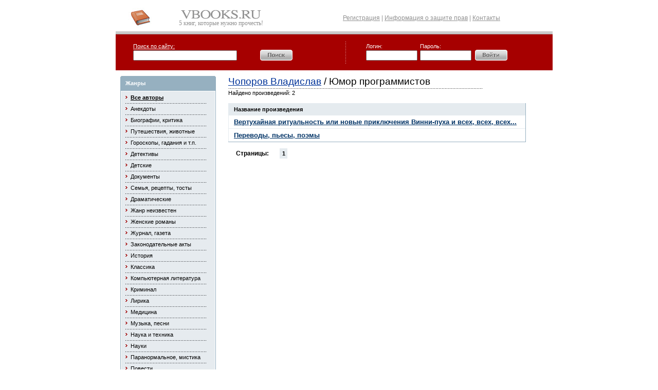

--- FILE ---
content_type: text/html; charset=windows-1251
request_url: https://vbooks.ru/HUMOR_PR/CHOPOROV-VLADISLAV/
body_size: 4212
content:
<html>
<head>
<title>Чопоров Владислав / Юмор программистов - книги, журналы, справочники, словари.</title>

<meta http-equiv="Content-Type" content="text/html; charset=windows-1251">
<meta http-equiv="Content-Language" content="ru">
<meta name="Keywords" content="книги, бесплатно, тексты, журналы, словари, скачать, загрузить, читать, библиотека, онлайн, books, Чопоров Владислав / Юмор программистов">
<meta name="Description" content="Книги бесплатно. Бесплатная электронная библиотека VBooks.ru">
<meta name="Robots" content="all">
<link rel=stylesheet type="text/css" href="/style.css">
<script type="text/javascript" src="/jquery.min.js"></script>
</head>

<body bgcolor="#FFFFFF" text="#000000" link="#000080" vlink="#000080" alink="#000080" topmargin="0" leftmargin="0" marginwidth="0" marginheight="0">

<div align="center">
<table width="0" height="100%"  border="0" cellpadding="0" cellspacing="0">

<tr valign="top">
<td width="20" nowrap></td>
<td width="850">

<table width="100%"  border="0" cellspacing="0" cellpadding="0">
<tr>
<td height="10"><!--<img src="/images/up.jpg" width="719" height="29">--></td>
</tr>
</table>

<!-- Логотип и верхнее меню -->

<table width="100%"  border="0" cellspacing="0" cellpadding="0">
<tr>

<td width="40%" height="1" valign="top">

<table width="100%" height="51"  border="0" cellpadding="0" cellspacing="0">
<tr>
<td height="51"><a href="/"><img src="/images/slogan.jpg" width="70" height="41" border="0" alt="Книги"></a></td>
<td width="100%" align="center">
<a href="/"><img src="/images/name2.gif" width="160" height="20" border="0" alt="Книги"></a><br />
<font face="Verdana" color="#919191" style="font-size: 12px;">5 книг, которые нужно прочесть!<br /></font>
</td>
</tr>
</table>

</td>
<td width="60%">

<table width="100%"  border="0" cellspacing="0" cellpadding="0">
<tr>
<td width="46%" height="22" align="center"><span style="font-size: 9pt" class="gr">
<a href="/register.html" class="gr"><u>Регистрация</u></a> | 
<a href="/legal.html" class="gr"><u>Информация о защите прав</u></a> | 
<a href="/cts.html" class="gr"><u>Контакты</u></a><br />
</td>
</tr>
</table>

</td>
</tr>
</table>

<!-- // Логотип и верхнее меню -->
<div style="background-color:#CBCBCB; height:5px;"></div>
<div style="background-color:#A2A2A2; height:1px;"></div>

<table width="100%" border="0" cellspacing="0" cellpadding="0">
<tr>
<!--<td height="70" valign="top" background="/images/vety.jpg" style="background-repeat:no-repeat ">-->
<td height="70" valign="top" style="background-color:#A60000; ">


<table width="100%"  border="0" cellspacing="0" cellpadding="0">
<tr>
<td width="4%" height="70">&nbsp;</td>
<td width="352">
<form action="/search/" name="search" method="get">


<table width="89%"  border="0" cellspacing="0" cellpadding="0">
<tr>
<td><a href="/search/" class="whsm"><u>Поиск по сайту:</u></a></td>
</tr>
<tr>
<td>


<table width="100%"  border="0" cellspacing="0" cellpadding="0">

<tr>
<td width="65%">
<input type="text" name="q" size="24" style="height:20; width:202;font-family:Tahoma;font-size:11px" value="">
</td>
<td width="2%">&nbsp;</td>
<td width="33%">


<table width="100%"  border="0" cellspacing="0" cellpadding="0">
<tr>
<td width="29%" height="24" style="font-family: Tahoma; font-size: 11px; color: #000000">
<button onclick = "document.search.submit ();" style="width:66;height:23;background: transparent; padding: 0;border:0; cursor: hand;"><img src="/images/search.gif" width="63" height="21" style="border:0;cursor: hand;"></button>
</td>
<td width="8%" valign="middle" style="font-family: Tahoma; font-size: 11px; color: #000000">
&nbsp;&nbsp;&nbsp;
</td>
<td width="7%" style="font-family: Tahoma; font-size: 11px; color: #000000">&nbsp;</td>
</tr>
</table>


</td>
</tr>
</table>


</td>
</tr>
</table>


<input type="hidden" name="t" value="everywhere">
</form>
</td>
<td width="5%" align="left"><img src="/images/vr.jpg" width="5" height="46">
</td>
<td width="310">

<form action="/login/" name="login" method="post">
<input type="hidden" name="request_url" value="/HUMOR_PR/CHOPOROV-VLADISLAV/">
<input type="hidden" name="action" value="login">


<table width="280"  border="0" cellspacing="0" cellpadding="0">
<tr>
<td class="whsm">Логин:</td>
<td class="whsm">Пароль:</td>
<td rowspan="2">


<table width="100%"  border="0" cellspacing="0" cellpadding="0">
<tr>
<td class="whsm">&nbsp;</td>
</tr>

<tr>
<td>


<table width="100%"  border="0" cellspacing="0" cellpadding="0">
<tr>
<td width="100%">


<table width="100%"  border="0" cellspacing="0" cellpadding="0">
<tr>
<td width="30%" height="24" align="left">
<button onclick = "document.login.submit();" style="width:66;height:23;background: transparent; padding: 0;border:0; cursor: hand;"><img src="/images/login.gif" width="63" height="21" style="border:0;cursor: hand;"></button>
</td>
</tr>
</table>


</td>
</tr>
</table>


</td>
</tr>
</table>

</td>
</tr>

<tr>
<td height="24">
<input type="text" name="login" size="24" style="height:20; width:100;font-family:Tahoma;font-size:11px " value="">
</td>
<td height="24">
<input type="password" name="pass" size="24" style="height:20; width:100;font-family:Tahoma;font-size:11px " value="">
</td>
</tr>
</table>


</form>


</td>
</tr>
</table>


</td>
</tr>
</table>


<table width="100%"  border="0" cellspacing="0" cellpadding="0">
<tr>
<td valign="top"><img src="/images/spacer.gif" width="1" height="11"></td>
</tr>
</table>


<table width="100%"  border="0" cellspacing="0" cellpadding="0">
<tr>
<td valign="top">


<table width="100%"  border="0" cellspacing="0" cellpadding="0">
<tr>
<td width="6%" height="256"><img src="/images/spacer.gif" width="9" height="1"></td>
<td width="94%" valign="top">


<table width="100%"  border="0" cellspacing="0" cellpadding="0">
<tr>
<td height="30" valign="top" background="/images/subject.gif" style="background-repeat: no-repeat;">


<table width="100%"  border="0" cellspacing="0" cellpadding="0">
<tr>
<td width="5%" height="29">&nbsp;</td>
<td width="95%"><span class="whsm"><b>Жанры</b></span></td>
</tr>
</table>


</td>
</tr>
</table>


<table width="100%"  border="0" cellspacing="0" cellpadding="0">
<tr>
<td height="208" valign="top" background="/images/taling.jpg" style="background-repeat:repeat-y ">


<!-- Колонка с жанрами -->


<table width="100%" height="5" border="0" cellpadding="0" cellspacing="0">
<tr>
<td height="5"></td>
</tr>
</table>


<table width="100%" height="15"  border="0" cellpadding="0" cellspacing="0">
<tr>
<td width="5%" height="15"></td>
<td width="95%" valign="middle">
<img src="/images/aa.jpg" width="4" height="7">&nbsp;&nbsp;<b><a href="/AUTHORS/" class="menu"><u>Все авторы</u></a></b>
</td>
</tr>
</table>


<table width="100%"  border="0" cellspacing="0" cellpadding="0">
<tr>
<td width="5%" height="7" align="center"></td>
<td width="95%" align="left"><img src="/images/hr2.jpg" width="158" height="3"></td>
</tr>
</table>

<table width="100%" height="15"  border="0" cellpadding="0" cellspacing="0">
<tr>
<td width="5%" height="15"></td>
<td width="95%" valign="middle"><img src="/images/aa.jpg" width="4" height="7">&nbsp;&nbsp;<a href="/ANECDOTS/" class="menu">Анекдоты</a></td>
</tr>
</table>

<table width="100%"  border="0" cellspacing="0" cellpadding="0">
<tr>
<td width="5%" height="7" align="center"></td>
<td width="95%" align="left"><img src="/images/hr2.jpg" width="158" height="3"></td>
</tr>
</table>

<table width="100%" height="15"  border="0" cellpadding="0" cellspacing="0">
<tr>
<td width="5%" height="15"></td>
<td width="95%" valign="middle"><img src="/images/aa.jpg" width="4" height="7">&nbsp;&nbsp;<a href="/CRITIC/" class="menu">Биографии, критика</a></td>
</tr>
</table>

<table width="100%"  border="0" cellspacing="0" cellpadding="0">
<tr>
<td width="5%" height="7" align="center"></td>
<td width="95%" align="left"><img src="/images/hr2.jpg" width="158" height="3"></td>
</tr>
</table>

<table width="100%" height="15"  border="0" cellpadding="0" cellspacing="0">
<tr>
<td width="5%" height="15"></td>
<td width="95%" valign="middle"><img src="/images/aa.jpg" width="4" height="7">&nbsp;&nbsp;<a href="/GEO/" class="menu">Путешествия, животные</a></td>
</tr>
</table>

<table width="100%"  border="0" cellspacing="0" cellpadding="0">
<tr>
<td width="5%" height="7" align="center"></td>
<td width="95%" align="left"><img src="/images/hr2.jpg" width="158" height="3"></td>
</tr>
</table>

<table width="100%" height="15"  border="0" cellpadding="0" cellspacing="0">
<tr>
<td width="5%" height="15"></td>
<td width="95%" valign="middle"><img src="/images/aa.jpg" width="4" height="7">&nbsp;&nbsp;<a href="/TALERS/" class="menu">Гороскопы, гадания и т.п.</a></td>
</tr>
</table>

<table width="100%"  border="0" cellspacing="0" cellpadding="0">
<tr>
<td width="5%" height="7" align="center"></td>
<td width="95%" align="left"><img src="/images/hr2.jpg" width="158" height="3"></td>
</tr>
</table>

<table width="100%" height="15"  border="0" cellpadding="0" cellspacing="0">
<tr>
<td width="5%" height="15"></td>
<td width="95%" valign="middle"><img src="/images/aa.jpg" width="4" height="7">&nbsp;&nbsp;<a href="/DETECT/" class="menu">Детективы</a></td>
</tr>
</table>

<table width="100%"  border="0" cellspacing="0" cellpadding="0">
<tr>
<td width="5%" height="7" align="center"></td>
<td width="95%" align="left"><img src="/images/hr2.jpg" width="158" height="3"></td>
</tr>
</table>

<table width="100%" height="15"  border="0" cellpadding="0" cellspacing="0">
<tr>
<td width="5%" height="15"></td>
<td width="95%" valign="middle"><img src="/images/aa.jpg" width="4" height="7">&nbsp;&nbsp;<a href="/CHILDREN/" class="menu">Детские</a></td>
</tr>
</table>

<table width="100%"  border="0" cellspacing="0" cellpadding="0">
<tr>
<td width="5%" height="7" align="center"></td>
<td width="95%" align="left"><img src="/images/hr2.jpg" width="158" height="3"></td>
</tr>
</table>

<table width="100%" height="15"  border="0" cellpadding="0" cellspacing="0">
<tr>
<td width="5%" height="15"></td>
<td width="95%" valign="middle"><img src="/images/aa.jpg" width="4" height="7">&nbsp;&nbsp;<a href="/DOCUMENT/" class="menu">Документы</a></td>
</tr>
</table>

<table width="100%"  border="0" cellspacing="0" cellpadding="0">
<tr>
<td width="5%" height="7" align="center"></td>
<td width="95%" align="left"><img src="/images/hr2.jpg" width="158" height="3"></td>
</tr>
</table>

<table width="100%" height="15"  border="0" cellpadding="0" cellspacing="0">
<tr>
<td width="5%" height="15"></td>
<td width="95%" valign="middle"><img src="/images/aa.jpg" width="4" height="7">&nbsp;&nbsp;<a href="/HOME/" class="menu">Семья, рецепты, тосты</a></td>
</tr>
</table>

<table width="100%"  border="0" cellspacing="0" cellpadding="0">
<tr>
<td width="5%" height="7" align="center"></td>
<td width="95%" align="left"><img src="/images/hr2.jpg" width="158" height="3"></td>
</tr>
</table>

<table width="100%" height="15"  border="0" cellpadding="0" cellspacing="0">
<tr>
<td width="5%" height="15"></td>
<td width="95%" valign="middle"><img src="/images/aa.jpg" width="4" height="7">&nbsp;&nbsp;<a href="/DRAMA/" class="menu">Драматические</a></td>
</tr>
</table>

<table width="100%"  border="0" cellspacing="0" cellpadding="0">
<tr>
<td width="5%" height="7" align="center"></td>
<td width="95%" align="left"><img src="/images/hr2.jpg" width="158" height="3"></td>
</tr>
</table>

<table width="100%" height="15"  border="0" cellpadding="0" cellspacing="0">
<tr>
<td width="5%" height="15"></td>
<td width="95%" valign="middle"><img src="/images/aa.jpg" width="4" height="7">&nbsp;&nbsp;<a href="/UNKNOWN/" class="menu">Жанр неизвестен</a></td>
</tr>
</table>

<table width="100%"  border="0" cellspacing="0" cellpadding="0">
<tr>
<td width="5%" height="7" align="center"></td>
<td width="95%" align="left"><img src="/images/hr2.jpg" width="158" height="3"></td>
</tr>
</table>

<table width="100%" height="15"  border="0" cellpadding="0" cellspacing="0">
<tr>
<td width="5%" height="15"></td>
<td width="95%" valign="middle"><img src="/images/aa.jpg" width="4" height="7">&nbsp;&nbsp;<a href="/LOVER/" class="menu">Женские романы</a></td>
</tr>
</table>

<table width="100%"  border="0" cellspacing="0" cellpadding="0">
<tr>
<td width="5%" height="7" align="center"></td>
<td width="95%" align="left"><img src="/images/hr2.jpg" width="158" height="3"></td>
</tr>
</table>

<table width="100%" height="15"  border="0" cellpadding="0" cellspacing="0">
<tr>
<td width="5%" height="15"></td>
<td width="95%" valign="middle"><img src="/images/aa.jpg" width="4" height="7">&nbsp;&nbsp;<a href="/JOURNAL/" class="menu">Журнал, газета</a></td>
</tr>
</table>

<table width="100%"  border="0" cellspacing="0" cellpadding="0">
<tr>
<td width="5%" height="7" align="center"></td>
<td width="95%" align="left"><img src="/images/hr2.jpg" width="158" height="3"></td>
</tr>
</table>

<table width="100%" height="15"  border="0" cellpadding="0" cellspacing="0">
<tr>
<td width="5%" height="15"></td>
<td width="95%" valign="middle"><img src="/images/aa.jpg" width="4" height="7">&nbsp;&nbsp;<a href="/ACTS/" class="menu">Законодательные акты</a></td>
</tr>
</table>

<table width="100%"  border="0" cellspacing="0" cellpadding="0">
<tr>
<td width="5%" height="7" align="center"></td>
<td width="95%" align="left"><img src="/images/hr2.jpg" width="158" height="3"></td>
</tr>
</table>

<table width="100%" height="15"  border="0" cellpadding="0" cellspacing="0">
<tr>
<td width="5%" height="15"></td>
<td width="95%" valign="middle"><img src="/images/aa.jpg" width="4" height="7">&nbsp;&nbsp;<a href="/HISTORY/" class="menu">История</a></td>
</tr>
</table>

<table width="100%"  border="0" cellspacing="0" cellpadding="0">
<tr>
<td width="5%" height="7" align="center"></td>
<td width="95%" align="left"><img src="/images/hr2.jpg" width="158" height="3"></td>
</tr>
</table>

<table width="100%" height="15"  border="0" cellpadding="0" cellspacing="0">
<tr>
<td width="5%" height="15"></td>
<td width="95%" valign="middle"><img src="/images/aa.jpg" width="4" height="7">&nbsp;&nbsp;<a href="/CLASSICS/" class="menu">Классика</a></td>
</tr>
</table>

<table width="100%"  border="0" cellspacing="0" cellpadding="0">
<tr>
<td width="5%" height="7" align="center"></td>
<td width="95%" align="left"><img src="/images/hr2.jpg" width="158" height="3"></td>
</tr>
</table>

<table width="100%" height="15"  border="0" cellpadding="0" cellspacing="0">
<tr>
<td width="5%" height="15"></td>
<td width="95%" valign="middle"><img src="/images/aa.jpg" width="4" height="7">&nbsp;&nbsp;<a href="/COMP/" class="menu">Компьютерная литература</a></td>
</tr>
</table>

<table width="100%"  border="0" cellspacing="0" cellpadding="0">
<tr>
<td width="5%" height="7" align="center"></td>
<td width="95%" align="left"><img src="/images/hr2.jpg" width="158" height="3"></td>
</tr>
</table>

<table width="100%" height="15"  border="0" cellpadding="0" cellspacing="0">
<tr>
<td width="5%" height="15"></td>
<td width="95%" valign="middle"><img src="/images/aa.jpg" width="4" height="7">&nbsp;&nbsp;<a href="/CRIMINAL/" class="menu">Криминал</a></td>
</tr>
</table>

<table width="100%"  border="0" cellspacing="0" cellpadding="0">
<tr>
<td width="5%" height="7" align="center"></td>
<td width="95%" align="left"><img src="/images/hr2.jpg" width="158" height="3"></td>
</tr>
</table>

<table width="100%" height="15"  border="0" cellpadding="0" cellspacing="0">
<tr>
<td width="5%" height="15"></td>
<td width="95%" valign="middle"><img src="/images/aa.jpg" width="4" height="7">&nbsp;&nbsp;<a href="/LYRIC/" class="menu">Лирика</a></td>
</tr>
</table>

<table width="100%"  border="0" cellspacing="0" cellpadding="0">
<tr>
<td width="5%" height="7" align="center"></td>
<td width="95%" align="left"><img src="/images/hr2.jpg" width="158" height="3"></td>
</tr>
</table>

<table width="100%" height="15"  border="0" cellpadding="0" cellspacing="0">
<tr>
<td width="5%" height="15"></td>
<td width="95%" valign="middle"><img src="/images/aa.jpg" width="4" height="7">&nbsp;&nbsp;<a href="/MEDIC/" class="menu">Медицина</a></td>
</tr>
</table>

<table width="100%"  border="0" cellspacing="0" cellpadding="0">
<tr>
<td width="5%" height="7" align="center"></td>
<td width="95%" align="left"><img src="/images/hr2.jpg" width="158" height="3"></td>
</tr>
</table>

<table width="100%" height="15"  border="0" cellpadding="0" cellspacing="0">
<tr>
<td width="5%" height="15"></td>
<td width="95%" valign="middle"><img src="/images/aa.jpg" width="4" height="7">&nbsp;&nbsp;<a href="/SONGS/" class="menu">Музыка, песни</a></td>
</tr>
</table>

<table width="100%"  border="0" cellspacing="0" cellpadding="0">
<tr>
<td width="5%" height="7" align="center"></td>
<td width="95%" align="left"><img src="/images/hr2.jpg" width="158" height="3"></td>
</tr>
</table>

<table width="100%" height="15"  border="0" cellpadding="0" cellspacing="0">
<tr>
<td width="5%" height="15"></td>
<td width="95%" valign="middle"><img src="/images/aa.jpg" width="4" height="7">&nbsp;&nbsp;<a href="/TECH/" class="menu">Наука и техника</a></td>
</tr>
</table>

<table width="100%"  border="0" cellspacing="0" cellpadding="0">
<tr>
<td width="5%" height="7" align="center"></td>
<td width="95%" align="left"><img src="/images/hr2.jpg" width="158" height="3"></td>
</tr>
</table>

<table width="100%" height="15"  border="0" cellpadding="0" cellspacing="0">
<tr>
<td width="5%" height="15"></td>
<td width="95%" valign="middle"><img src="/images/aa.jpg" width="4" height="7">&nbsp;&nbsp;<a href="/SCIENCE/" class="menu">Науки</a></td>
</tr>
</table>

<table width="100%"  border="0" cellspacing="0" cellpadding="0">
<tr>
<td width="5%" height="7" align="center"></td>
<td width="95%" align="left"><img src="/images/hr2.jpg" width="158" height="3"></td>
</tr>
</table>

<table width="100%" height="15"  border="0" cellpadding="0" cellspacing="0">
<tr>
<td width="5%" height="15"></td>
<td width="95%" valign="middle"><img src="/images/aa.jpg" width="4" height="7">&nbsp;&nbsp;<a href="/MISTIC/" class="menu">Паранормальное, мистика</a></td>
</tr>
</table>

<table width="100%"  border="0" cellspacing="0" cellpadding="0">
<tr>
<td width="5%" height="7" align="center"></td>
<td width="95%" align="left"><img src="/images/hr2.jpg" width="158" height="3"></td>
</tr>
</table>

<table width="100%" height="15"  border="0" cellpadding="0" cellspacing="0">
<tr>
<td width="5%" height="15"></td>
<td width="95%" valign="middle"><img src="/images/aa.jpg" width="4" height="7">&nbsp;&nbsp;<a href="/POVEST/" class="menu">Повести</a></td>
</tr>
</table>

<table width="100%"  border="0" cellspacing="0" cellpadding="0">
<tr>
<td width="5%" height="7" align="center"></td>
<td width="95%" align="left"><img src="/images/hr2.jpg" width="158" height="3"></td>
</tr>
</table>

<table width="100%" height="15"  border="0" cellpadding="0" cellspacing="0">
<tr>
<td width="5%" height="15"></td>
<td width="95%" valign="middle"><img src="/images/aa.jpg" width="4" height="7">&nbsp;&nbsp;<a href="/POLITICS/" class="menu">Политика</a></td>
</tr>
</table>

<table width="100%"  border="0" cellspacing="0" cellpadding="0">
<tr>
<td width="5%" height="7" align="center"></td>
<td width="95%" align="left"><img src="/images/hr2.jpg" width="158" height="3"></td>
</tr>
</table>

<table width="100%" height="15"  border="0" cellpadding="0" cellspacing="0">
<tr>
<td width="5%" height="15"></td>
<td width="95%" valign="middle"><img src="/images/aa.jpg" width="4" height="7">&nbsp;&nbsp;<a href="/ADVENTUR/" class="menu">Приключения</a></td>
</tr>
</table>

<table width="100%"  border="0" cellspacing="0" cellpadding="0">
<tr>
<td width="5%" height="7" align="center"></td>
<td width="95%" align="left"><img src="/images/hr2.jpg" width="158" height="3"></td>
</tr>
</table>

<table width="100%" height="15"  border="0" cellpadding="0" cellspacing="0">
<tr>
<td width="5%" height="15"></td>
<td width="95%" valign="middle"><img src="/images/aa.jpg" width="4" height="7">&nbsp;&nbsp;<a href="/WAR/" class="menu">Про войну</a></td>
</tr>
</table>

<table width="100%"  border="0" cellspacing="0" cellpadding="0">
<tr>
<td width="5%" height="7" align="center"></td>
<td width="95%" align="left"><img src="/images/hr2.jpg" width="158" height="3"></td>
</tr>
</table>

<table width="100%" height="15"  border="0" cellpadding="0" cellspacing="0">
<tr>
<td width="5%" height="15"></td>
<td width="95%" valign="middle"><img src="/images/aa.jpg" width="4" height="7">&nbsp;&nbsp;<a href="/PROZA/" class="menu">Проза</a></td>
</tr>
</table>

<table width="100%"  border="0" cellspacing="0" cellpadding="0">
<tr>
<td width="5%" height="7" align="center"></td>
<td width="95%" align="left"><img src="/images/hr2.jpg" width="158" height="3"></td>
</tr>
</table>

<table width="100%" height="15"  border="0" cellpadding="0" cellspacing="0">
<tr>
<td width="5%" height="15"></td>
<td width="95%" valign="middle"><img src="/images/aa.jpg" width="4" height="7">&nbsp;&nbsp;<a href="/PSYHOL/" class="menu">Психология</a></td>
</tr>
</table>

<table width="100%"  border="0" cellspacing="0" cellpadding="0">
<tr>
<td width="5%" height="7" align="center"></td>
<td width="95%" align="left"><img src="/images/hr2.jpg" width="158" height="3"></td>
</tr>
</table>

<table width="100%" height="15"  border="0" cellpadding="0" cellspacing="0">
<tr>
<td width="5%" height="15"></td>
<td width="95%" valign="middle"><img src="/images/aa.jpg" width="4" height="7">&nbsp;&nbsp;<a href="/DIFFER/" class="menu">Разное</a></td>
</tr>
</table>

<table width="100%"  border="0" cellspacing="0" cellpadding="0">
<tr>
<td width="5%" height="7" align="center"></td>
<td width="95%" align="left"><img src="/images/hr2.jpg" width="158" height="3"></td>
</tr>
</table>

<table width="100%" height="15"  border="0" cellpadding="0" cellspacing="0">
<tr>
<td width="5%" height="15"></td>
<td width="95%" valign="middle"><img src="/images/aa.jpg" width="4" height="7">&nbsp;&nbsp;<a href="/RASKAZ/" class="menu">Рассказы</a></td>
</tr>
</table>

<table width="100%"  border="0" cellspacing="0" cellpadding="0">
<tr>
<td width="5%" height="7" align="center"></td>
<td width="95%" align="left"><img src="/images/hr2.jpg" width="158" height="3"></td>
</tr>
</table>

<table width="100%" height="15"  border="0" cellpadding="0" cellspacing="0">
<tr>
<td width="5%" height="15"></td>
<td width="95%" valign="middle"><img src="/images/aa.jpg" width="4" height="7">&nbsp;&nbsp;<a href="/RELIGION/" class="menu">Религия</a></td>
</tr>
</table>

<table width="100%"  border="0" cellspacing="0" cellpadding="0">
<tr>
<td width="5%" height="7" align="center"></td>
<td width="95%" align="left"><img src="/images/hr2.jpg" width="158" height="3"></td>
</tr>
</table>

<table width="100%" height="15"  border="0" cellpadding="0" cellspacing="0">
<tr>
<td width="5%" height="15"></td>
<td width="95%" valign="middle"><img src="/images/aa.jpg" width="4" height="7">&nbsp;&nbsp;<a href="/ROMAN/" class="menu">Роман</a></td>
</tr>
</table>

<table width="100%"  border="0" cellspacing="0" cellpadding="0">
<tr>
<td width="5%" height="7" align="center"></td>
<td width="95%" align="left"><img src="/images/hr2.jpg" width="158" height="3"></td>
</tr>
</table>

<table width="100%" height="15"  border="0" cellpadding="0" cellspacing="0">
<tr>
<td width="5%" height="15"></td>
<td width="95%" valign="middle"><img src="/images/aa.jpg" width="4" height="7">&nbsp;&nbsp;<a href="/TALES/" class="menu">Сказки</a></td>
</tr>
</table>

<table width="100%"  border="0" cellspacing="0" cellpadding="0">
<tr>
<td width="5%" height="7" align="center"></td>
<td width="95%" align="left"><img src="/images/hr2.jpg" width="158" height="3"></td>
</tr>
</table>

<table width="100%" height="15"  border="0" cellpadding="0" cellspacing="0">
<tr>
<td width="5%" height="15"></td>
<td width="95%" valign="middle"><img src="/images/aa.jpg" width="4" height="7">&nbsp;&nbsp;<a href="/DICTION/" class="menu">Словари</a></td>
</tr>
</table>

<table width="100%"  border="0" cellspacing="0" cellpadding="0">
<tr>
<td width="5%" height="7" align="center"></td>
<td width="95%" align="left"><img src="/images/hr2.jpg" width="158" height="3"></td>
</tr>
</table>

<table width="100%" height="15"  border="0" cellpadding="0" cellspacing="0">
<tr>
<td width="5%" height="15"></td>
<td width="95%" valign="middle"><img src="/images/aa.jpg" width="4" height="7">&nbsp;&nbsp;<a href="/SPORT/" class="menu">Спорт</a></td>
</tr>
</table>

<table width="100%"  border="0" cellspacing="0" cellpadding="0">
<tr>
<td width="5%" height="7" align="center"></td>
<td width="95%" align="left"><img src="/images/hr2.jpg" width="158" height="3"></td>
</tr>
</table>

<table width="100%" height="15"  border="0" cellpadding="0" cellspacing="0">
<tr>
<td width="5%" height="15"></td>
<td width="95%" valign="middle"><img src="/images/aa.jpg" width="4" height="7">&nbsp;&nbsp;<a href="/POEMS/" class="menu">Стихотворения, поэзия</a></td>
</tr>
</table>

<table width="100%"  border="0" cellspacing="0" cellpadding="0">
<tr>
<td width="5%" height="7" align="center"></td>
<td width="95%" align="left"><img src="/images/hr2.jpg" width="158" height="3"></td>
</tr>
</table>

<table width="100%" height="15"  border="0" cellpadding="0" cellspacing="0">
<tr>
<td width="5%" height="15"></td>
<td width="95%" valign="middle"><img src="/images/aa.jpg" width="4" height="7">&nbsp;&nbsp;<a href="/TRILLER/" class="menu">Триллер, ужасы</a></td>
</tr>
</table>

<table width="100%"  border="0" cellspacing="0" cellpadding="0">
<tr>
<td width="5%" height="7" align="center"></td>
<td width="95%" align="left"><img src="/images/hr2.jpg" width="158" height="3"></td>
</tr>
</table>

<table width="100%" height="15"  border="0" cellpadding="0" cellspacing="0">
<tr>
<td width="5%" height="15"></td>
<td width="95%" valign="middle"><img src="/images/aa.jpg" width="4" height="7">&nbsp;&nbsp;<a href="/TEACHER/" class="menu">Учебники, обучение</a></td>
</tr>
</table>

<table width="100%"  border="0" cellspacing="0" cellpadding="0">
<tr>
<td width="5%" height="7" align="center"></td>
<td width="95%" align="left"><img src="/images/hr2.jpg" width="158" height="3"></td>
</tr>
</table>

<table width="100%" height="15"  border="0" cellpadding="0" cellspacing="0">
<tr>
<td width="5%" height="15"></td>
<td width="95%" valign="middle"><img src="/images/aa.jpg" width="4" height="7">&nbsp;&nbsp;<a href="/FICTION/" class="menu">Фантастика</a></td>
</tr>
</table>

<table width="100%"  border="0" cellspacing="0" cellpadding="0">
<tr>
<td width="5%" height="7" align="center"></td>
<td width="95%" align="left"><img src="/images/hr2.jpg" width="158" height="3"></td>
</tr>
</table>

<table width="100%" height="15"  border="0" cellpadding="0" cellspacing="0">
<tr>
<td width="5%" height="15"></td>
<td width="95%" valign="middle"><img src="/images/aa.jpg" width="4" height="7">&nbsp;&nbsp;<a href="/PHYLOS/" class="menu">Философия</a></td>
</tr>
</table>

<table width="100%"  border="0" cellspacing="0" cellpadding="0">
<tr>
<td width="5%" height="7" align="center"></td>
<td width="95%" align="left"><img src="/images/hr2.jpg" width="158" height="3"></td>
</tr>
</table>

<table width="100%" height="15"  border="0" cellpadding="0" cellspacing="0">
<tr>
<td width="5%" height="15"></td>
<td width="95%" valign="middle"><img src="/images/aa.jpg" width="4" height="7">&nbsp;&nbsp;<a href="/FANTASY/" class="menu">Фэнтези</a></td>
</tr>
</table>

<table width="100%"  border="0" cellspacing="0" cellpadding="0">
<tr>
<td width="5%" height="7" align="center"></td>
<td width="95%" align="left"><img src="/images/hr2.jpg" width="158" height="3"></td>
</tr>
</table>

<table width="100%" height="15"  border="0" cellpadding="0" cellspacing="0">
<tr>
<td width="5%" height="15"></td>
<td width="95%" valign="middle"><img src="/images/aa.jpg" width="4" height="7">&nbsp;&nbsp;<a href="/ENCICL/" class="menu">Энциклопедии, справочники</a></td>
</tr>
</table>

<table width="100%"  border="0" cellspacing="0" cellpadding="0">
<tr>
<td width="5%" height="7" align="center"></td>
<td width="95%" align="left"><img src="/images/hr2.jpg" width="158" height="3"></td>
</tr>
</table>

<table width="100%" height="15"  border="0" cellpadding="0" cellspacing="0">
<tr>
<td width="5%" height="15"></td>
<td width="95%" valign="middle"><img src="/images/aa.jpg" width="4" height="7">&nbsp;&nbsp;<a href="/EROTIC/" class="menu">Эротика, порно</a></td>
</tr>
</table>

<table width="100%"  border="0" cellspacing="0" cellpadding="0">
<tr>
<td width="5%" height="7" align="center"></td>
<td width="95%" align="left"><img src="/images/hr2.jpg" width="158" height="3"></td>
</tr>
</table>

<table width="100%" height="15"  border="0" cellpadding="0" cellspacing="0">
<tr>
<td width="5%" height="15"></td>
<td width="95%" valign="middle"><img src="/images/aa.jpg" width="4" height="7">&nbsp;&nbsp;<a href="/HUMOR/" class="menu">Юмор</a></td>
</tr>
</table>

<table width="100%"  border="0" cellspacing="0" cellpadding="0">
<tr>
<td width="5%" height="7" align="center"></td>
<td width="95%" align="left"><img src="/images/hr2.jpg" width="158" height="3"></td>
</tr>
</table>

<table width="100%" height="15"  border="0" cellpadding="0" cellspacing="0">
<tr>
<td width="5%" height="15"></td>
<td width="95%" valign="middle"><img src="/images/aa.jpg" width="4" height="7">&nbsp;&nbsp;<a href="/HUMOR_PR/" class="menu">Юмор программистов</a></td>
</tr>
</table>


</td>
</tr>
</table>


<table width="100%"  border="0" cellspacing="0" cellpadding="0">
<tr>
<td><img src="/images/xcf2.jpg" width="186" height="8"></td>
</tr>
</table>


</td>
</tr>
</table>

<div align="left" style="padding-left: 8px;">
<br><br>
</div>

<table width="100%"  border="0" cellspacing="0" cellpadding="0">
<tr>
<td><img src="/images/spacer.gif" width="1" height="5"></td>
</tr>
</table>

</td>
<td width="100%" valign="top" style="padding-right: 40px;">

<div align="left" style="padding-left: 24px;">

</div>

<table width="100%"  border="0" cellspacing="0" cellpadding="0">
<tr>
<td width="4%"><img src="/images/spacer.gif" width="16" height="1"></td>
<td width="100%" valign="top">


<table width="100%"  border="0" cellspacing="0" cellpadding="0">
<tr>
<td width="75%" valign="top">


<table border="0" cellpadding="0" cellspacing="0" width="100%">
<tr>
<td width="100%"><span class="pr"><a href="/AUTHORS/CHOPOROV-VLADISLAV/" title="Чопоров Владислав &#151; все произведения">Чопоров Владислав</a> / Юмор программистов</span></td>
</tr>
</table>


<table width="100%"  border="0" cellspacing="0" cellpadding="0">
<tr>
<td><img src="/images/hr3.jpg" width="495" height="5"></td>
</tr>
</table>


</tr>
</table>

<span class="sm">Найдено произведений: 2</span><br>



<br>
<table border="0" cellpadding="0" cellspacing="0" width="100%">
<tr>
<td height="0"></td>
</tr>

<tr>
<td>
</td>
</tr>

<tr>
<td height=2></td>
</tr>
</table>


</div>


<table border="0" cellpadding="5" cellspacing="0" width="98%" class="tbl">
<tr>
<td height="20" bgcolor="#E5EBEF" class="td"><span class="sm" style="PADDING-LEFT: 5px;"><b>Название произведения</b></span></td>
</tr>

<tr>
<td height="20" class="td">


<table border="0" cellpadding="0" cellspacing="0">
<tr>
<td class="atd">
<b><a href="/AUTHORS/CHOPOROV-VLADISLAV/015353.html" class="buk">Вертухайная ритуальность или новые приключения Винни-пуха и всех, всех, всех...</a></b>

</td>
</tr>
</table>


</td>
</tr>

<tr>
<td height="20" class="td">


<table border="0" cellpadding="0" cellspacing="0">
<tr>
<td class="atd">
<b><a href="/AUTHORS/CHOPOROV-VLADISLAV/015365.html" class="buk">Переводы, пьесы, поэмы</a></b>

</td>
</tr>
</table>


</td>
</tr>

</table>


</div>
<div align="center">


<table border="0" cellpadding="0" cellspacing="0" width="95%">
<tr>
<td height=2 colspan="2"></td>
</tr>
<tr>
<td height="40" width="15%"><span class="tx9"><b>Страницы:</b></span>
</td>
<td height="30" width="85%">


<table border="0" cellpadding="0" cellspacing="0" height="20">
<tr>
<td align="center"><span class="sm"><b></b></span></td>
<td align="center"><span class="sm"></b></span></td>


<td align="center" bgcolor="#E5EBEF" width="15" nowrap>
<span class="sm"><font color="#003399"><b>&nbsp;<font color=#000000>1</font>&nbsp;</b></font></span>
</td>


<td align="center"><span class="sm"><b></b></span></td>
<td align="center"><span class="sm"><b></b></span></td>
</tr>
</table>


</td>
</tr>
</table>


</div>

<br>
</td>
</tr>

<tr>
<td width="4%">&nbsp;</td>
<td width="100%" valign="top">&nbsp;</td>
</tr>
</table>



</td>
</tr>
</table>


<div style="background-color:#A2A2A2; height:5px;"></div>
<div style="background-color:#FFFFFF; height:1px;"></div>
<div style="background-color:#A80000; height:8px;"></div>


<table width="100%"  border="0" cellspacing="0" cellpadding="0">
<tr>
<td height="18" align="center" valign="bottom">
<span style="font-size: 11px" class="gr">
<a href="/register.html" class="gr"><u>Регистрация</u></a> | 
<a href="/legal.html" class="gr"><u>Информация о защите прав</u></a> | 
<a href="/cts.html" class="gr"><u>Контакты</u></a></span><br />
</td>
</tr>
</table>


<table width="100%"  border="0" cellspacing="0" cellpadding="0">
<tr>
<td height="18" align="center" valign="bottom"></td>
</tr>
</table>

</td>

</tr>
</table>

</div>

<!--LiveInternet counter--><script type="text/javascript"><!--
new Image().src = "//counter.yadro.ru/hit?r"+
escape(document.referrer)+((typeof(screen)=="undefined")?"":
";s"+screen.width+"*"+screen.height+"*"+(screen.colorDepth?
screen.colorDepth:screen.pixelDepth))+";u"+escape(document.URL)+
";"+Math.random();//--></script><!--/LiveInternet-->

</body>

</html>
